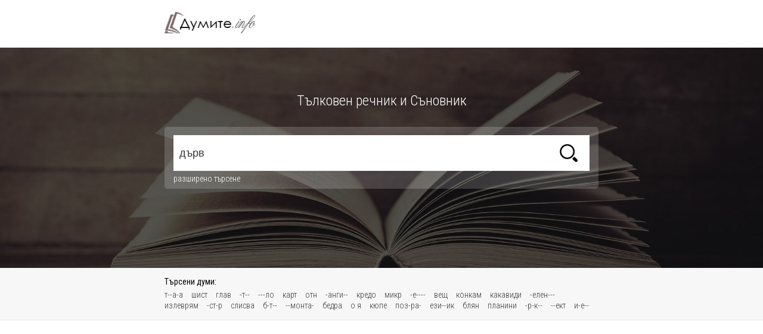

--- FILE ---
content_type: text/html; charset=utf-8
request_url: https://dumite.info/%D0%B4%D1%8A%D1%80%D0%B2
body_size: 4603
content:
<!DOCTYPE html PUBLIC "-//W3C//DTD XHTML 1.0 Transitional//EN" "http://www.w3.org/TR/xhtml1/DTD/xhtml1-transitional.dtd">
<html xmlns="http://www.w3.org/1999/xhtml">
<head>
<title>дърв - Думите.info</title>
<meta http-equiv="Content-Type" content="text/html; charset=utf-8">
<link rel="SHORTCUT ICON" href="https://dumite.info/favicon.ico" />
<meta name="description" content="дърв - правопис на думата дърв.  Как се пише дърв? - Думите.info" />
<meta property="og:image" content="https://dumite.info/images/idea.png" />
<meta property="og:title" content="дърв - Думите.info" />
<meta property="og:description" content="дърв - правопис на думата дърв.  Как се пише дърв? - Думите.info" />
<link href="/style.css" rel="stylesheet" type="text/css">
<meta name="viewport" content="width=device-width, initial-scale=1">
<link href='https://fonts.googleapis.com/css?family=Roboto+Condensed:400,300,700&subset=latin,cyrillic,cyrillic-ext' rel='stylesheet' type='text/css'>

<script type="text/javascript" src="//ajax.googleapis.com/ajax/libs/jquery/1.7.1/jquery.min.js"></script>
</head>

<body>

<div class="head">
	<div class="wrap">
    <h1 class="logo"><a href="/">Тълковен речник</a></h1>
	
	</div>
</div>
<!-- -->

<div class="head-bg">

<h2 class="head-title">Тълковен речник и Съновник</h2>

	<div class="search">
		
	
		<div class="srch-box">
			<input placeholder="Въведи дума или част от дума..." name="term" value="дърв" onkeydown="if ((event.which && event.which == 13) || (event.keyCode && event.keyCode == 13)) { search_func(); }" type="text" id="term" class="search-input"> <input name="" type="button" class="search-btn" value="търсене" onclick="search_func()">
		</div>
	<div class="adv-search"><a style="margin-top:5px;" href="#" id="advsrch_but" onclick="$(this).slideUp(function() { $('#advsrch').slideDown(); }); return false">разширено търсене</a></div>


	<span id="advsrch" style="display:none;min-height:5px;float:left;">
	<div class="cl"></div>
	
	<div class="adv-search-option-bg">
	
	<div class="adv-search-option">
		<input name="advsrch_type" type="radio" id="srch_like" value="" checked> <label for="srch_like">Думи съдържащи търсената фраза</label>
	</div>
	<div class="adv-search-option">
		<input name="advsrch_type" type="radio" id="srch_starts" value="" > <label for="srch_starts">Думи започващи с търсената фраза</label>
	</div>
	<div class="adv-search-option">
		<input name="advsrch_type" type="radio" id="srch_ends" value="" > <label for="srch_ends">Думи завършващи с търсената фраза</label>
	</div>
	<div class="adv-search-option2">
		Не по-дълги от: 
	</div>
				  <select name="" id="srch_limit" class="adv-search-select">
				<option value="0" selected>без ограничение</option>
				<option value="7" >7 букви</option>
				<option value="6" >6 букви</option>
				<option value="5" >5 букви</option>
				<option value="4" >4 букви</option>
			  </select>

	<div class="cl"></div>
	
	</div>
	
	<div class="adv-search"><a href="#" onclick="$('#advsrch').slideUp(function() { $('#advsrch_but').slideDown(); }); return false">кратко търсене</a></div>
	</span>
	
	
	<div class="cl"></div>
	
	</div>
</div>

<!-- -->
<div class="last-search">
<div class="wrap">
	<div class="last-search-txt">
	<div class="last-search-title">Търсени думи:</div>
	<div class="cl"></div>
        <a href="/т--а-а" title="какво е т--а-а?">т--а-а</a> 
        <a href="/шист" title="какво е шист?">шист</a> 
        <a href="/глав" title="какво е глав?">глав</a> 
        <a href="/-т--" title="какво е -т--?">-т--</a> 
        <a href="/---ло" title="какво е ---ло?">---ло</a> 
        <a href="/карт" title="какво е карт?">карт</a> 
        <a href="/отн" title="какво е отн?">отн</a> 
        <a href="/-анги--" title="какво е -анги--?">-анги--</a> 
        <a href="/кредо" title="какво е кредо?">кредо</a> 
        <a href="/микр" title="какво е микр?">микр</a> 
        <a href="/-е----" title="какво е -е----?">-е----</a> 
        <a href="/вещ" title="какво е вещ?">вещ</a> 
        <a href="/конкам" title="какво е конкам?">конкам</a> 
        <a href="/какавиди" title="какво е какавиди?">какавиди</a> 
        <a href="/-елен---" title="какво е -елен---?">-елен---</a> 
        <a href="/излеврям" title="какво е излеврям?">излеврям</a> 
        <a href="/-ст-р" title="какво е -ст-р?">-ст-р</a> 
        <a href="/слисва" title="какво е слисва?">слисва</a> 
        <a href="/б-т--" title="какво е б-т--?">б-т--</a> 
        <a href="/--монта-" title="какво е --монта-?">--монта-</a> 
        <a href="/бедра" title="какво е бедра?">бедра</a> 
        <a href="/о я" title="какво е о я?">о я</a> 
        <a href="/кюпе" title="какво е кюпе?">кюпе</a> 
        <a href="/поз-ра-" title="какво е поз-ра-?">поз-ра-</a> 
        <a href="/ези--ик" title="какво е ези--ик?">ези--ик</a> 
        <a href="/блян" title="какво е блян?">блян</a> 
        <a href="/планини" title="какво е планини?">планини</a> 
        <a href="/-р-к--" title="какво е -р-к--?">-р-к--</a> 
        <a href="/--ект" title="какво е --ект?">--ект</a> 
        <a href="/и-е--" title="какво е и-е--?">и-е--</a> 
        </div>
	</div>
	</div>
<!-- -->


<script async src="//pagead2.googlesyndication.com/pagead/js/adsbygoogle.js"></script>
      <script>
          (adsbygoogle = window.adsbygoogle || []).push({
              google_ad_client: "ca-pub-2825006622520698",
              enable_page_level_ads: true
          });
      </script>
<!-- -->


	
	<div class="cl"></div>
	
<div class="banner2" style="padding-bottom:0;">
<script async src="//pagead2.googlesyndication.com/pagead/js/adsbygoogle.js"></script>
<!-- Dumite.info -->
<ins class="adsbygoogle"
     style="display:block"
     data-ad-client="ca-pub-2825006622520698"
     data-ad-slot="1110465966"
     data-ad-format="auto"></ins>
<script>
(adsbygoogle = window.adsbygoogle || []).push({});
</script>
<!-- banner -->
</div>

</div>


<div class="wrap">
<div class="listing">
	<table class="gridtable">
	<tr>
		<th><b>дърв</b> - Намерени са 16 думи от търсенето</th>
	</tr>
		<tr>
		<td><a href="/дърт" title="дърт - какво е дърт?">дърт</a> - дърта, дърто, мн. дърти, прил. Разг. 1. Стар, възрастен. 2. Пренебр. Който се е усъвършенствал дълго време; опитен. Дърта лъжкиня.</td>
	</tr>
		<tr>
		<td><a href="/дърво" title="дърво - какво е дърво?">дърво</a> - мн. дървета или дърва, ср. 1. С мн. дървета. Растителен вид с твърдо, относително високо стъбло и с разклонения в горния край, кои...</td>
	</tr>
		<tr>
		<td><a href="/дървар" title="дървар - какво е дървар?">дървар</a> - дърварят, дърваря, мн. дървари, м. Горски работник, който събира дърва - сече ги, кастри ги и ги подготвя за преработката им в дър...</td>
	</tr>
		<tr>
		<td><a href="/вдървя" title="вдървя - какво е вдървя?">вдървя</a> - вдървиш, вдървих, вдървил.- вж. вдървявам.</td>
	</tr>
		<tr>
		<td><a href="/дървен" title="дървен - какво е дървен?">дървен</a> - дървена, дървено, мн. дървени, прил. 1. Който е направен, добит от дърво. Дървена маса. Дървен материал. 2. Прен. Който е слабо-по...</td>
	</tr>
		<tr>
		<td><a href="/дървения" title="дървения - какво е дървения?">дървения</a> - само ед. Дървените части на жилище или на мебел.</td>
	</tr>
		<tr>
		<td><a href="/дървесен" title="дървесен - какво е дървесен?">дървесен</a> - дървесна, дървесно, мн. дървесни, прил. 1. Който принадлежи на дърво. Дървесни клони. 2. Който е от дърво или от дървета. Дървесен...</td>
	</tr>
		<tr>
		<td><a href="/вдървявам" title="вдървявам - какво е вдървявам?">вдървявам</a> - вдървяваш, вдървя.1. Правя да стане твърд като дърво.2. Правя да стане неподвижен; сковавам, вцепенявам.вдървявам се/ вдървя се.1....</td>
	</tr>
		<tr>
		<td><a href="/дървеница" title="дървеница - какво е дървеница?">дървеница</a> - мн. дървеници, ж. Смучещо кръв насекомо с лещовидна форма, което живее в дървени мебели или стени.</td>
	</tr>
		<tr>
		<td><a href="/дървесина" title="дървесина - какво е дървесина?">дървесина</a> - само ед. Вещество, от което се състоят дървесните тъкани. // прил. дървесинен, дървесинна, дървесинно, мн. дървесинни.</td>
	</tr>
		<tr>
		<td><a href="/сдървя+се" title="сдървя се - какво е сдървя се?">сдървя се</a> - сдървиш се, мин. св. сдървих се, мин. прич. сдървил се, св. — вж. сдървявам се.</td>
	</tr>
		<tr>
		<td><a href="/дърворезба" title="дърворезба - какво е дърворезба?">дърворезба</a> - мн. дърворезби, ж. Резба върху дърво, както и предметите, върху които има такава резба.</td>
	</tr>
		<tr>
		<td><a href="/дърварство" title="дърварство - какво е дърварство?">дърварство</a> - само ед. Занятие на дървар.</td>
	</tr>
		<tr>
		<td><a href="/дърводелец" title="дърводелец - какво е дърводелец?">дърводелец</a> - мн. дърводелци, м. Лице, което прави, произвежда различни предмети от дърво. // прил. дърводелски, дърводелска, дърводелско, мн. д...</td>
	</tr>
		<tr>
		<td><a href="/дърводелство" title="дърводелство - какво е дърводелство?">дърводелство</a> - само ед. Занятие на дърводелец.</td>
	</tr>
		<tr>
		<td><a href="/сдървявам+се" title="сдървявам се - какво е сдървявам се?">сдървявам се</a> - сдървяваш се, несв. и сдървя се, св. Ставам като дърво; вдървявам се. Кракът ми се сдърви.</td>
	</tr>
		</table>
</div>
</div>


<div class="wrap">
<div class="azbuka">
	<div class="azbuka-title">Всички думи от тълковния речник по азбучен ред:</div>
	
  <div class="bukva"> 
  <a href="/буква-а">А</a>
  <a href="/буква-б">Б</a>
  <a href="/буква-в">В</a>
  <a href="/буква-г">Г</a>
  <a href="/буква-д">Д</a>
  <a href="/буква-е">Е</a>
  <a href="/буква-ж">Ж</a>
  <a href="/буква-з">З</a>
  <a href="/буква-и">И</a>
  <a href="/буква-й">Й</a>
  <a href="/буква-к">К</a>
  <a href="/буква-л">Л</a>
  <a href="/буква-м">М</a>
  <a href="/буква-н">Н</a>
  <a href="/буква-о">О</a>
  <a href="/буква-п">П</a>
  <a href="/буква-р">Р</a>
  <a href="/буква-с">С</a>
  <a href="/буква-т">Т</a>
  <a href="/буква-у">У</a>
  <a href="/буква-ф">Ф</a>
  <a href="/буква-х">Х</a>
  <a href="/буква-ц">Ц</a>
  <a href="/буква-ч">Ч</a>
  <a href="/буква-ш">Ш</a>
  <a href="/буква-щ">Щ</a>
  <a href="/буква-ъ">Ъ</a>
  <a href="/буква-ю">Ю</a>
  <a href="/буква-я">Я</a></div>
</div>


</div>





</div>
<div class="footer">
Приятели: 
<a href="https://ofertini.com/" title="оферти" target="_blank">Всички оферти</a>, 
<a href="https://pochivka.in/" title="почивки" target="_blank">Всички почивки</a>, 
<a href="https://hlapeta.bg" title="Деца и родители" target="_blank">Хлапета.bg</a>
</div>

<script>
function search_func() {
	if($('#term').val().length>=2) {
		url = "/"+$('#term').val().replace(' ', '+').toLowerCase();
		if($('#srch_like').attr('checked') && $('#srch_limit').val()>0) { url = url+"/"+"l"; }
		if($('#srch_starts').attr('checked')) { url = url+"/"+"s"; }
		if($('#srch_ends').attr('checked')) { url = url+"/"+"e"; }
		if($('#srch_limit').val()>0) { url = url+"/"+$('#srch_limit').val(); }
		location.href = url;
	}
	return false;
}
function addEngine() {
	if ((typeof window.sidebar == "object") && (typeof
	window.sidebar.addSearchEngine == "function"))
	{
		window.sidebar.addSearchEngine(
			"https://dumite.info/searchplugin/dumite.src",
			"https://dumite.info/searchplugin/dumite.png",
			"dumite","web");
	}
}

</script>
<script defer data-domain="dumite.info" src="https://analytics.proservers.biz/js/script.js"></script>


</body>
</html>


--- FILE ---
content_type: text/html; charset=utf-8
request_url: https://www.google.com/recaptcha/api2/aframe
body_size: 268
content:
<!DOCTYPE HTML><html><head><meta http-equiv="content-type" content="text/html; charset=UTF-8"></head><body><script nonce="BNYJSoQLKy5XE6TEaAls6g">/** Anti-fraud and anti-abuse applications only. See google.com/recaptcha */ try{var clients={'sodar':'https://pagead2.googlesyndication.com/pagead/sodar?'};window.addEventListener("message",function(a){try{if(a.source===window.parent){var b=JSON.parse(a.data);var c=clients[b['id']];if(c){var d=document.createElement('img');d.src=c+b['params']+'&rc='+(localStorage.getItem("rc::a")?sessionStorage.getItem("rc::b"):"");window.document.body.appendChild(d);sessionStorage.setItem("rc::e",parseInt(sessionStorage.getItem("rc::e")||0)+1);localStorage.setItem("rc::h",'1763097823746');}}}catch(b){}});window.parent.postMessage("_grecaptcha_ready", "*");}catch(b){}</script></body></html>

--- FILE ---
content_type: text/css
request_url: https://dumite.info/style.css
body_size: 9923
content:
body{
margin:0;
padding:0;
}
textarea, input[type="text"], input[type="select"], input[type="button"], input[type="password"], input[type="submit"] {
    -webkit-appearance: none;
    border-radius: 0;
}

textarea:focus, input:focus{
    outline: none;
}


.head{
width:100%;
height:80px;
display:block;
}
.wrap {
    max-width: 728px;
    margin: 0 auto;
    width: 95%;
}

h1, h2, h3{padding:0; margin:0; font-weight: normal;}

.logo a{
    background: url(images/logo.png) no-repeat 0 0;
    width: 195px;
    height: 40px;
    float: left;
    text-indent: -9999px;
    text-decoration: none;
    margin-top: 22px;
	    zoom: 0.9;
}
.logo a:hover{
opacity:0.8;
background: url(images/logo.png) no-repeat 0 0;
}

.head-title{
       padding-top: 75px;
    font-family: Roboto Condensed;
    font-size: 24px;
    color: #fdfdfd;
    font-weight: 300;
}

.head-bg{
    background: url(images/bg-head.jpg) no-repeat;
    width: 100%;
    height: 370px;
    text-align: center;
    background-size: cover;
    -moz-background-size: cover;
    background-position: center;
}
/* head last search */
.last-search{
background: #f7f7f7;
    width: 100%;
    padding: 15px 0;
    display: block;
    border-bottom: 1px solid #e7e7e7;
}


.last-search-title{
    color: #000000;
    font-family: Roboto Condensed;
    font-size: 14px;
    margin: 0px 0 5px 0;
    float: left;
}

.last-search-txt a{
    color: #383838;
    text-decoration: none;
    padding-right: 10px;
    font-family: Roboto Condensed;
    font-size: 14px;
    font-weight: 300;
}
.last-search-txt a:hover{
color:#7f1e85;
text-decoration:underline;
}



.cl{
clear:both;
}

/* banner */

.banner2{
width:728px;
margin:0 auto;
text-align:center;
padding-top:20px;
padding-bottom:20px;
}

/* search */

.search{
      width: 728px;
    margin: 30px auto 0 auto;
    background: rgba(255, 255, 255, 0.17);
    display: inline-block;
    -moz-border-radius: 5px;
    border-radius: 5px;
    text-align: center;
}
.srch-box{   background: #fff;
    width: 96%;
    margin: 14px 0 0 0;
    display: inline-block;
	}

.adv-search{    padding: 0 0 30px 15px;}



.radio{
float:left;
width:600px;
font-family:Roboto Condensed;
font-size:14px;
color:#fff;
margin:0 0 10px 0;
}


.search-input{
width:460px;
height:40px;
float:left;
border:none;
margin: 0 10px 0 0;
padding:10px;
font-size:18px;
color:#333;
}



.search-btn{
    float: right;
    background: url(images/search-icon.png) no-repeat 15px 9px;
    border: none;
    text-indent: -9999px;
    cursor: pointer;
    padding: 22px 36px;
}

.adv-search a{
    font-family: Roboto Condensed;
    font-size: 14px;
    color: #ffffff;
    font-weight: 300;
    text-decoration: none;
    float: left;
}
.adv-search a:hover{

text-decoration:underline;
}

.adv-search-option{
    float: left;
    margin: 10px 0 0 47px;
    width: 275px;
    font-family: Verdana;
    font-size: 11px;
    color: #fff;
    text-align: left;
}
.adv-search-option2{
float:left;
margin: 10px 0 0 0;
width:150px;
font-family:Verdana;
font-size:11px;
color:#fff;
padding-left:25px;
}
.adv-search-option-bg{
	    z-index: 99;
    position: relative;
       background: #503535;
    display: block;
    margin: 0px 0 5px;
    border-top: 1px solid #a79191;
    border-bottom: 1px solid #a79191;
}

.adv-search-select{
float:left;
margin: 10px 0 20px 0;
width:125px;
}

/* alphabet */

.azbuka{

margin:0 auto;
text-align:center;
padding-bottom:20px;
}
.azbuka2{
width:1030px;
margin:0 auto;
text-align:center;
padding-bottom:30px;
}

.azbuka-title{
font-family:Roboto Condensed;
font-size:14px;
color:#202020;
display:block;
margin: 30px 0 10px 0;
}

.bukva a{
font-family:Roboto Condensed;
font-size:14px;
color:#7f1e85;
text-decoration:none;
padding:6px;
display: inline-block;
}
.bukva a:hover{
color:#fff;
background:#7f1e85;
text-decoration:none;

}

/**/
.banner3{
width:1030px;
margin:0 auto;
text-align:center;
padding-top:10px;
padding-bottom:10px;
}

.footer{
    font-family: Roboto Condensed;
    font-size: 14px;
    color: #6f6f6f;
    width: 728px;
    border-top: 1px solid #ccc;
    margin: 30px auto;
    padding: 20px 0 0 0;
    font-weight: 300;
}
.footer a{
    font-family: Roboto Condensed;
    font-size: 14px;
    color: #000000;
    text-decoration: none;
    font-weight: 500;
    padding: 0 5px;
}
.footer a:hover{
color:#000;
text-decoration:underline;
}
/**/
.fb{
width:1030px;
margin:0 auto;
text-align:center;
padding-top:20px;
}

/* table listing */

.listing{

margin:0 auto;
/*text-align:center;*/
padding-top:20px;
border-bottom:1px solid #ccc;
padding-bottom:20px;
}

table.gridtable {
    font-family: Roboto Condensed;
    font-size: 15px;
    font-weight: 300;
    color: #000000;
    border-width: 1px;
    border-color: #E2E2E2;
    border-collapse: collapse;
}
table.gridtable th {
	border-width: 1px;
	padding: 8px;
	border-style: solid;
	border-color: #E2E2E2;
	background-color: #F0F0F0;
}
table.gridtable td {
	border-width: 1px;
	padding: 8px;
	border-style: solid;
	border-color: #E2E2E2;
	background-color: #ffffff;
	text-align:left;
}

table.gridtable td a{
	color:#7f1e85;
	    font-weight: 500;
	text-decoration:underline;
}
table.gridtable td a:hover{
	color:#b133b9;
	text-decoration:none;
}

/******* pagging **************/

.pagging{
font-family:Verdana;
font-size:11px;
color:#535353;
padding:5px;
text-align:left;
margin-top:10px;
}
.pagging a{
font-family:Arial;
font-size:14px;
color:#343434;
text-decoration:none;
padding:5px;
padding:5px;
}
.pagging a:hover{
font-family:Arial;
font-size:14px;
color:#fff;
text-decoration:none;
padding:5px;
background:#7f1e85;
}

.pagging  span{
font-family:Arial;
font-size:14px;
color:#000;
text-decoration:none;
font-weight:bold;
line-height: 30px;
padding:5px;
}


/* desc */
.desc-bg{
width:100%;
float:left;
background: url(images/bg-line.png) repeat;
}

.desc-title h1{
font-family:Verdana;
font-size:14px;
color:#D74329;
float:left;
font-weight:bold;
background:#fff;
margin: 0 0 0 10px;
padding:5px;
}
.ofertini{
    width: 703px;
    height: 62px;
    border: 1px solid #e5e5e5;
    margin: 20px 0 0 0;
    padding: 10px 0px 10px 25px;	
	
}
.desc-title h1 span{
font-family:Verdana;
font-size:14px;
color:#333;
font-weight:bold;
background:#fff;
}

.desc-title2 h2{
font-family:Verdana;
font-size:12px;
color:#585858;
float:left;
font-weight:bold;
background:#fff;
margin: 0 0 0 10px;
padding:5px;
}

.desc-txt{
font-family:Verdana;
font-size:11px;
color:#333;
float:left;
text-align:left;
margin: 20px 0 40px 0;
}
.desc-txt a, .index_txt a {
	color:#333;
}
.desc-link{
float:left;
border:1px solid #ccc;
height:25px;
width: 300px;
font-family:Verdana;
font-size:12px;
color:#333;
    padding: 5px 0 5px 10px;
}

.back a{
float:right;
font-family:Verdana;
font-size:11px;
color:#D74329;
text-decoration:none;
padding:5px;
}
.back a:hover{
float:right;
font-family:Verdana;
font-size:11px;
color:#333;
text-decoration:underline;
}

/* idea */
.idea{
width:1030px;
margin:0 auto;
text-align:center;
}
.idea-desc{
font-family:Verdana;
font-size:11px;
color:#333;
margin: 40px 0 20px 0;
    text-align: center;
}
.index_txt {
font-size:11px;
font-family:Verdana;
color:#333;
    line-height: 20px;
	text-align: justify;
}
.youtube {
	text-decoration:none;
	color:#333;
	font-size:12px;
	font-weight:bold;
}


/********/
@media screen and (max-width : 1030px){
	.fb {
    width: 100%;
	}
}

	
@media screen and (max-width : 728px){
	.head-title {
    padding-top: 20px;
	}
	.ofertini{width:95%;}
	
	.last-search {
    height: auto;
    padding: 15px 0;
	}
.head-bg {
min-height: 160px;
    height: auto;
}
.adv-search {
    padding: 0 0 10px 7px;
}
.footer{width:95%; text-align:center;}
	.head-logo {
    width: 95%;
	}
	.desc-link {
    width: 100%;
	}
	.banner1 {
		display:none;
		}
	.last-search-txt {
    width: 95%;
	}
	.search {
    width: 95%;
	 margin: 30px auto 10px auto;
	}
	.search-txt {
        width: 100%;
	}
	.search-form {
		    text-align: center;
        width: 100%;
		    margin: 10px 0px 10px 0px;
	}
	.search-input {
    width: 80%;
    margin: 0 auto;
   
}
.search-btn {
    float: none;

}
.adv-search a{
	float: none;
	display: block;
}
.idea {
    width: 95%;
}
.fb {
    width: 95%;
}
table.gridtable{width:100%}
	.banner2 {
    width: 95%;
	}
	.listing {
    width: 95%;
	}
	.desc-bg {
    width: 100%;
	}
	.azbuka {
    width: 95%;
	}
	.banner3 {
    width: 95%;
	}
	
}
@media screen and (max-width : 600px){
	.head-title {
   
    font-size: 20px;
	}
	.logo{
		    zoom: 0.8;
    margin: 11px 0 0 0;
    float: left;
	}
}

@media screen and (max-width : 515px){
	.head-title {
    
    font-size: 20px;
	}
	.logo{
		    zoom: 0.8;
    margin: 11px 0 0 0;
    float: left;
	}
	.search-input {
    width: 100%;
	    padding: 10px 0;
		text-align:center;
	}
	
	.head-bg {
min-height: 200px;
    height: auto;
}
.search-input {
    font-size: 16px;
}
}

@media screen and (max-width : 380px){
	.adv-search-option {

    margin: 10px 0 0 10px;
	}
	
	.adv-search-option2 {
    width: 130px;
	 padding-left: 15px;
	}
	.head-title {
    
    font-size: 16px;
	}
	.logo{    zoom: 0.7;}
	
	.search-btn {
		    zoom: 0.6;
    margin: 0 0 0 0;
    width: 100%;
	background: #bfb5b5    url(images/search-icon.png) no-repeat center;
}
.search{    z-index: 999999;
    position: relative;}

}